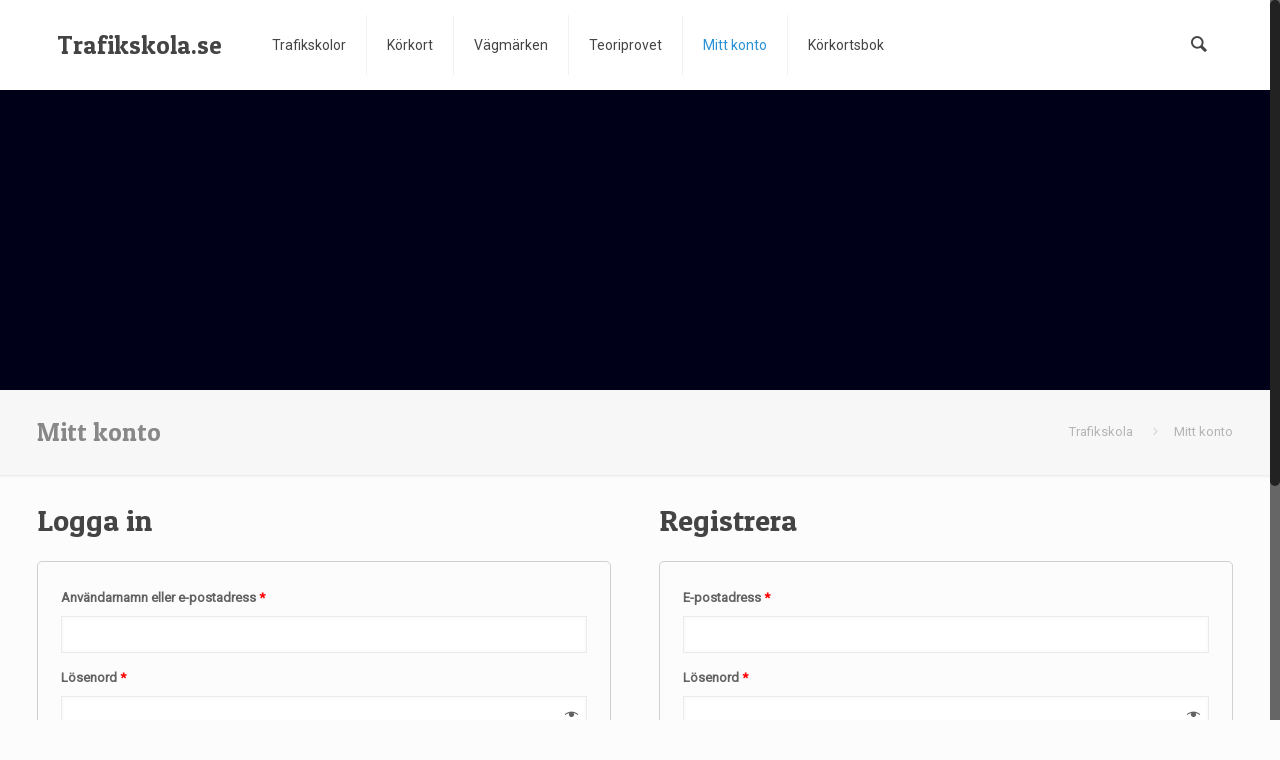

--- FILE ---
content_type: text/html; charset=UTF-8
request_url: https://www.trafikskola.se/mitt-konto/
body_size: 11014
content:
<!DOCTYPE html>
<html class="no-js" lang="sv-SE" itemscope="itemscope" itemtype="https://schema.org/WebPage">

<!-- head -->
<head>

<!-- meta -->
<meta charset="UTF-8" />
<meta name="viewport" content="width=device-width, initial-scale=1, maximum-scale=1">
	<title>Mitt konto - Trafikskola.se</title>


<link rel="shortcut icon" href="https://www.trafikskola.se/wp-content/themes/betheme/images/favicon.ico" type="image/x-icon" />	

<!-- wp_head() -->
<script>
//<![CDATA[
window.mfn_ajax = "https://www.trafikskola.se/wp-admin/admin-ajax.php";
window.mfn_nicescroll = 40;
window.mfn_prettyphoto = {style:"pp_default", width:0, height:0};
window.mfn_sliders = {blog:0, clients:0, offer:0, portfolio:0, shop:0, slider:0, testimonials:0};
window.mfn_retina_disable = 1;
//]]>
</script>
<meta name='robots' content='noindex, follow' />

	<!-- This site is optimized with the Yoast SEO plugin v18.0 - https://yoast.com/wordpress/plugins/seo/ -->
	<meta property="og:locale" content="sv_SE" />
	<meta property="og:type" content="article" />
	<meta property="og:title" content="Mitt konto - Trafikskola.se" />
	<meta property="og:url" content="https://www.trafikskola.se/mitt-konto/" />
	<meta property="og:site_name" content="Trafikskola.se" />
	<meta property="article:modified_time" content="2015-09-01T14:07:03+00:00" />
	<meta name="twitter:card" content="summary" />
	<script type="application/ld+json" class="yoast-schema-graph">{"@context":"https://schema.org","@graph":[{"@type":"WebSite","@id":"https://www.trafikskola.se/#website","url":"https://www.trafikskola.se/","name":"Trafikskola.se","description":"Hitta rätt trafikskola och ta körkort!","potentialAction":[{"@type":"SearchAction","target":{"@type":"EntryPoint","urlTemplate":"https://www.trafikskola.se/?s={search_term_string}"},"query-input":"required name=search_term_string"}],"inLanguage":"sv-SE"},{"@type":"WebPage","@id":"https://www.trafikskola.se/mitt-konto/#webpage","url":"https://www.trafikskola.se/mitt-konto/","name":"Mitt konto - Trafikskola.se","isPartOf":{"@id":"https://www.trafikskola.se/#website"},"datePublished":"2015-06-26T08:07:03+00:00","dateModified":"2015-09-01T14:07:03+00:00","breadcrumb":{"@id":"https://www.trafikskola.se/mitt-konto/#breadcrumb"},"inLanguage":"sv-SE","potentialAction":[{"@type":"ReadAction","target":["https://www.trafikskola.se/mitt-konto/"]}]},{"@type":"BreadcrumbList","@id":"https://www.trafikskola.se/mitt-konto/#breadcrumb","itemListElement":[{"@type":"ListItem","position":1,"name":"Hem","item":"https://www.trafikskola.se/"},{"@type":"ListItem","position":2,"name":"Mitt konto"}]}]}</script>
	<!-- / Yoast SEO plugin. -->


<link rel='dns-prefetch' href='//ajax.googleapis.com' />
<link rel='dns-prefetch' href='//fonts.googleapis.com' />
<link rel='dns-prefetch' href='//s.w.org' />
<link rel="alternate" type="application/rss+xml" title="Trafikskola.se &raquo; flöde" href="https://www.trafikskola.se/feed/" />
<link rel="alternate" type="application/rss+xml" title="Trafikskola.se &raquo; kommentarsflöde" href="https://www.trafikskola.se/comments/feed/" />
<link rel="alternate" type="application/rss+xml" title="Trafikskola.se &raquo; Mitt konto kommentarsflöde" href="https://www.trafikskola.se/mitt-konto/feed/" />
		<!-- This site uses the Google Analytics by ExactMetrics plugin v7.10.0 - Using Analytics tracking - https://www.exactmetrics.com/ -->
							<script
				src="//www.googletagmanager.com/gtag/js?id=UA-499749-1"  data-cfasync="false" data-wpfc-render="false" type="text/javascript" async></script>
			<script data-cfasync="false" data-wpfc-render="false" type="text/javascript">
				var em_version = '7.10.0';
				var em_track_user = true;
				var em_no_track_reason = '';
				
								var disableStrs = [
															'ga-disable-UA-499749-1',
									];

				/* Function to detect opted out users */
				function __gtagTrackerIsOptedOut() {
					for (var index = 0; index < disableStrs.length; index++) {
						if (document.cookie.indexOf(disableStrs[index] + '=true') > -1) {
							return true;
						}
					}

					return false;
				}

				/* Disable tracking if the opt-out cookie exists. */
				if (__gtagTrackerIsOptedOut()) {
					for (var index = 0; index < disableStrs.length; index++) {
						window[disableStrs[index]] = true;
					}
				}

				/* Opt-out function */
				function __gtagTrackerOptout() {
					for (var index = 0; index < disableStrs.length; index++) {
						document.cookie = disableStrs[index] + '=true; expires=Thu, 31 Dec 2099 23:59:59 UTC; path=/';
						window[disableStrs[index]] = true;
					}
				}

				if ('undefined' === typeof gaOptout) {
					function gaOptout() {
						__gtagTrackerOptout();
					}
				}
								window.dataLayer = window.dataLayer || [];

				window.ExactMetricsDualTracker = {
					helpers: {},
					trackers: {},
				};
				if (em_track_user) {
					function __gtagDataLayer() {
						dataLayer.push(arguments);
					}

					function __gtagTracker(type, name, parameters) {
						if (!parameters) {
							parameters = {};
						}

						if (parameters.send_to) {
							__gtagDataLayer.apply(null, arguments);
							return;
						}

						if (type === 'event') {
							
														parameters.send_to = exactmetrics_frontend.ua;
							__gtagDataLayer(type, name, parameters);
													} else {
							__gtagDataLayer.apply(null, arguments);
						}
					}

					__gtagTracker('js', new Date());
					__gtagTracker('set', {
						'developer_id.dNDMyYj': true,
											});
															__gtagTracker('config', 'UA-499749-1', {"forceSSL":"true"} );
										window.gtag = __gtagTracker;										(function () {
						/* https://developers.google.com/analytics/devguides/collection/analyticsjs/ */
						/* ga and __gaTracker compatibility shim. */
						var noopfn = function () {
							return null;
						};
						var newtracker = function () {
							return new Tracker();
						};
						var Tracker = function () {
							return null;
						};
						var p = Tracker.prototype;
						p.get = noopfn;
						p.set = noopfn;
						p.send = function () {
							var args = Array.prototype.slice.call(arguments);
							args.unshift('send');
							__gaTracker.apply(null, args);
						};
						var __gaTracker = function () {
							var len = arguments.length;
							if (len === 0) {
								return;
							}
							var f = arguments[len - 1];
							if (typeof f !== 'object' || f === null || typeof f.hitCallback !== 'function') {
								if ('send' === arguments[0]) {
									var hitConverted, hitObject = false, action;
									if ('event' === arguments[1]) {
										if ('undefined' !== typeof arguments[3]) {
											hitObject = {
												'eventAction': arguments[3],
												'eventCategory': arguments[2],
												'eventLabel': arguments[4],
												'value': arguments[5] ? arguments[5] : 1,
											}
										}
									}
									if ('pageview' === arguments[1]) {
										if ('undefined' !== typeof arguments[2]) {
											hitObject = {
												'eventAction': 'page_view',
												'page_path': arguments[2],
											}
										}
									}
									if (typeof arguments[2] === 'object') {
										hitObject = arguments[2];
									}
									if (typeof arguments[5] === 'object') {
										Object.assign(hitObject, arguments[5]);
									}
									if ('undefined' !== typeof arguments[1].hitType) {
										hitObject = arguments[1];
										if ('pageview' === hitObject.hitType) {
											hitObject.eventAction = 'page_view';
										}
									}
									if (hitObject) {
										action = 'timing' === arguments[1].hitType ? 'timing_complete' : hitObject.eventAction;
										hitConverted = mapArgs(hitObject);
										__gtagTracker('event', action, hitConverted);
									}
								}
								return;
							}

							function mapArgs(args) {
								var arg, hit = {};
								var gaMap = {
									'eventCategory': 'event_category',
									'eventAction': 'event_action',
									'eventLabel': 'event_label',
									'eventValue': 'event_value',
									'nonInteraction': 'non_interaction',
									'timingCategory': 'event_category',
									'timingVar': 'name',
									'timingValue': 'value',
									'timingLabel': 'event_label',
									'page': 'page_path',
									'location': 'page_location',
									'title': 'page_title',
								};
								for (arg in args) {
																		if (!(!args.hasOwnProperty(arg) || !gaMap.hasOwnProperty(arg))) {
										hit[gaMap[arg]] = args[arg];
									} else {
										hit[arg] = args[arg];
									}
								}
								return hit;
							}

							try {
								f.hitCallback();
							} catch (ex) {
							}
						};
						__gaTracker.create = newtracker;
						__gaTracker.getByName = newtracker;
						__gaTracker.getAll = function () {
							return [];
						};
						__gaTracker.remove = noopfn;
						__gaTracker.loaded = true;
						window['__gaTracker'] = __gaTracker;
					})();
									} else {
										console.log("");
					(function () {
						function __gtagTracker() {
							return null;
						}

						window['__gtagTracker'] = __gtagTracker;
						window['gtag'] = __gtagTracker;
					})();
									}
			</script>
				<!-- / Google Analytics by ExactMetrics -->
				<script type="text/javascript">
			window._wpemojiSettings = {"baseUrl":"https:\/\/s.w.org\/images\/core\/emoji\/13.1.0\/72x72\/","ext":".png","svgUrl":"https:\/\/s.w.org\/images\/core\/emoji\/13.1.0\/svg\/","svgExt":".svg","source":{"concatemoji":"https:\/\/www.trafikskola.se\/wp-includes\/js\/wp-emoji-release.min.js?ver=5.8.12"}};
			!function(e,a,t){var n,r,o,i=a.createElement("canvas"),p=i.getContext&&i.getContext("2d");function s(e,t){var a=String.fromCharCode;p.clearRect(0,0,i.width,i.height),p.fillText(a.apply(this,e),0,0);e=i.toDataURL();return p.clearRect(0,0,i.width,i.height),p.fillText(a.apply(this,t),0,0),e===i.toDataURL()}function c(e){var t=a.createElement("script");t.src=e,t.defer=t.type="text/javascript",a.getElementsByTagName("head")[0].appendChild(t)}for(o=Array("flag","emoji"),t.supports={everything:!0,everythingExceptFlag:!0},r=0;r<o.length;r++)t.supports[o[r]]=function(e){if(!p||!p.fillText)return!1;switch(p.textBaseline="top",p.font="600 32px Arial",e){case"flag":return s([127987,65039,8205,9895,65039],[127987,65039,8203,9895,65039])?!1:!s([55356,56826,55356,56819],[55356,56826,8203,55356,56819])&&!s([55356,57332,56128,56423,56128,56418,56128,56421,56128,56430,56128,56423,56128,56447],[55356,57332,8203,56128,56423,8203,56128,56418,8203,56128,56421,8203,56128,56430,8203,56128,56423,8203,56128,56447]);case"emoji":return!s([10084,65039,8205,55357,56613],[10084,65039,8203,55357,56613])}return!1}(o[r]),t.supports.everything=t.supports.everything&&t.supports[o[r]],"flag"!==o[r]&&(t.supports.everythingExceptFlag=t.supports.everythingExceptFlag&&t.supports[o[r]]);t.supports.everythingExceptFlag=t.supports.everythingExceptFlag&&!t.supports.flag,t.DOMReady=!1,t.readyCallback=function(){t.DOMReady=!0},t.supports.everything||(n=function(){t.readyCallback()},a.addEventListener?(a.addEventListener("DOMContentLoaded",n,!1),e.addEventListener("load",n,!1)):(e.attachEvent("onload",n),a.attachEvent("onreadystatechange",function(){"complete"===a.readyState&&t.readyCallback()})),(n=t.source||{}).concatemoji?c(n.concatemoji):n.wpemoji&&n.twemoji&&(c(n.twemoji),c(n.wpemoji)))}(window,document,window._wpemojiSettings);
		</script>
		<!-- trafikskola.se is managing ads with Advanced Ads --><script id="trafi-ready">
			window.advanced_ads_ready=function(e,a){a=a||"complete";var d=function(e){return"interactive"===a?"loading"!==e:"complete"===e};d(document.readyState)?e():document.addEventListener("readystatechange",(function(a){d(a.target.readyState)&&e()}),{once:"interactive"===a})},window.advanced_ads_ready_queue=window.advanced_ads_ready_queue||[];		</script>
		<style type="text/css">
img.wp-smiley,
img.emoji {
	display: inline !important;
	border: none !important;
	box-shadow: none !important;
	height: 1em !important;
	width: 1em !important;
	margin: 0 .07em !important;
	vertical-align: -0.1em !important;
	background: none !important;
	padding: 0 !important;
}
</style>
	<link rel='stylesheet' id='wp-block-library-css'  href='https://www.trafikskola.se/wp-includes/css/dist/block-library/style.min.css?ver=5.8.12' type='text/css' media='all' />
<link rel='stylesheet' id='wc-blocks-vendors-style-css'  href='https://www.trafikskola.se/wp-content/plugins/woocommerce/packages/woocommerce-blocks/build/wc-blocks-vendors-style.css?ver=6.5.2' type='text/css' media='all' />
<link rel='stylesheet' id='wc-blocks-style-css'  href='https://www.trafikskola.se/wp-content/plugins/woocommerce/packages/woocommerce-blocks/build/wc-blocks-style.css?ver=6.5.2' type='text/css' media='all' />
<link rel='stylesheet' id='layerslider-css'  href='https://www.trafikskola.se/wp-content/plugins/LayerSlider/static/css/layerslider.css?ver=5.4.0' type='text/css' media='all' />
<link rel='stylesheet' id='ls-google-fonts-css'  href='https://fonts.googleapis.com/css?family=Lato:100,300,regular,700,900%7COpen+Sans:300%7CIndie+Flower:regular%7COswald:300,regular,700&subset=latin%2Clatin-ext' type='text/css' media='all' />
<link rel='stylesheet' id='contact-form-7-css'  href='https://www.trafikskola.se/wp-content/plugins/contact-form-7/includes/css/styles.css?ver=5.5.4' type='text/css' media='all' />
<link rel='stylesheet' id='rs-plugin-settings-css'  href='https://www.trafikskola.se/wp-content/plugins/revslider/rs-plugin/css/settings.css?ver=4.6.93' type='text/css' media='all' />
<style id='rs-plugin-settings-inline-css' type='text/css'>
.tp-caption a{color:#ff7302;text-shadow:none;-webkit-transition:all 0.2s ease-out;-moz-transition:all 0.2s ease-out;-o-transition:all 0.2s ease-out;-ms-transition:all 0.2s ease-out}.tp-caption a:hover{color:#ffa902}
</style>
<link rel='stylesheet' id='select2-css'  href='https://www.trafikskola.se/wp-content/plugins/woocommerce/assets/css/select2.css?ver=6.1.2' type='text/css' media='all' />
<link rel='stylesheet' id='woocommerce-layout-css'  href='https://www.trafikskola.se/wp-content/plugins/woocommerce/assets/css/woocommerce-layout.css?ver=6.1.2' type='text/css' media='all' />
<link rel='stylesheet' id='woocommerce-smallscreen-css'  href='https://www.trafikskola.se/wp-content/plugins/woocommerce/assets/css/woocommerce-smallscreen.css?ver=6.1.2' type='text/css' media='only screen and (max-width: 768px)' />
<link rel='stylesheet' id='woocommerce-general-css'  href='https://www.trafikskola.se/wp-content/plugins/woocommerce/assets/css/woocommerce.css?ver=6.1.2' type='text/css' media='all' />
<style id='woocommerce-inline-inline-css' type='text/css'>
.woocommerce form .form-row .required { visibility: visible; }
</style>
<link rel='stylesheet' id='style-css'  href='https://www.trafikskola.se/wp-content/themes/betheme-child/style.css?ver=8.9' type='text/css' media='all' />
<link rel='stylesheet' id='mfn-base-css'  href='https://www.trafikskola.se/wp-content/themes/betheme/css/base.css?ver=8.9' type='text/css' media='all' />
<link rel='stylesheet' id='mfn-btn-css'  href='https://www.trafikskola.se/wp-content/themes/betheme/css/buttons.css?ver=8.9' type='text/css' media='all' />
<link rel='stylesheet' id='mfn-icons-css'  href='https://www.trafikskola.se/wp-content/themes/betheme/fonts/mfn-icons.css?ver=8.9' type='text/css' media='all' />
<link rel='stylesheet' id='mfn-grid-css'  href='https://www.trafikskola.se/wp-content/themes/betheme/css/grid.css?ver=8.9' type='text/css' media='all' />
<link rel='stylesheet' id='mfn-layout-css'  href='https://www.trafikskola.se/wp-content/themes/betheme/css/layout.css?ver=8.9' type='text/css' media='all' />
<link rel='stylesheet' id='mfn-shortcodes-css'  href='https://www.trafikskola.se/wp-content/themes/betheme/css/shortcodes.css?ver=8.9' type='text/css' media='all' />
<link rel='stylesheet' id='mfn-variables-css'  href='https://www.trafikskola.se/wp-content/themes/betheme/css/variables.css?ver=8.9' type='text/css' media='all' />
<link rel='stylesheet' id='mfn-style-simple-css'  href='https://www.trafikskola.se/wp-content/themes/betheme/css/style-simple.css?ver=8.9' type='text/css' media='all' />
<link rel='stylesheet' id='mfn-animations-css'  href='https://www.trafikskola.se/wp-content/themes/betheme/js/animations/animations.min.css?ver=8.9' type='text/css' media='all' />
<link rel='stylesheet' id='mfn-colorpicker-css'  href='https://www.trafikskola.se/wp-content/themes/betheme/js/colorpicker/css/colorpicker.css?ver=8.9' type='text/css' media='all' />
<link rel='stylesheet' id='mfn-jquery-ui-css'  href='https://www.trafikskola.se/wp-content/themes/betheme/css/ui/jquery.ui.all.css?ver=8.9' type='text/css' media='all' />
<link rel='stylesheet' id='mfn-jplayer-css'  href='https://www.trafikskola.se/wp-content/themes/betheme/css/jplayer/jplayer.blue.monday.css?ver=8.9' type='text/css' media='all' />
<link rel='stylesheet' id='mfn-prettyPhoto-css'  href='https://www.trafikskola.se/wp-content/themes/betheme/css/prettyPhoto.css?ver=8.9' type='text/css' media='all' />
<link rel='stylesheet' id='mfn-responsive-1240-css'  href='https://www.trafikskola.se/wp-content/themes/betheme/css/responsive-1240.css?ver=8.9' type='text/css' media='all' />
<link rel='stylesheet' id='mfn-responsive-css'  href='https://www.trafikskola.se/wp-content/themes/betheme/css/responsive.css?ver=8.9' type='text/css' media='all' />
<link rel='stylesheet' id='mfn-style-colors-php-css'  href='https://www.trafikskola.se/wp-content/themes/betheme/style-colors.php?ver=8.9' type='text/css' media='all' />
<link rel='stylesheet' id='mfn-style-php-css'  href='https://www.trafikskola.se/wp-content/themes/betheme/style.php?ver=8.9' type='text/css' media='all' />
<link rel='stylesheet' id='Roboto-css'  href='https://fonts.googleapis.com/css?family=Roboto&ver=5.8.12' type='text/css' media='all' />
<link rel='stylesheet' id='Patua+One-css'  href='https://fonts.googleapis.com/css?family=Patua+One&ver=5.8.12' type='text/css' media='all' />
<link rel='stylesheet' id='mfn-custom-css'  href='https://www.trafikskola.se/wp-content/themes/betheme/css/custom.css?ver=8.9' type='text/css' media='all' />
<link rel='stylesheet' id='js_composer_front-css'  href='https://www.trafikskola.se/wp-content/plugins/js_composer/assets/css/js_composer.min.css?ver=4.11.2.1' type='text/css' media='all' />
<link rel='stylesheet' id='mfn-woo-css'  href='https://www.trafikskola.se/wp-content/themes/betheme/css/woocommerce.css?ver=8.9' type='text/css' media='all' />
<link rel='stylesheet' id='mfn-child-style-css'  href='https://www.trafikskola.se/wp-content/themes/betheme-child/style.css?ver=5.8.12' type='text/css' media='all' />
<script type='text/javascript' src='https://www.trafikskola.se/wp-includes/js/jquery/jquery.min.js?ver=3.6.0' id='jquery-core-js'></script>
<script type='text/javascript' src='https://www.trafikskola.se/wp-includes/js/jquery/jquery-migrate.min.js?ver=3.3.2' id='jquery-migrate-js'></script>
<script type='text/javascript' src='https://ajax.googleapis.com/ajax/libs/jqueryui/1.10.4/jquery-ui.min.js?ver=1.8.6' id='jquery-ui-js'></script>
<script type='text/javascript' src='https://www.trafikskola.se/wp-content/themes/betheme-child/js/trafikskola.js?ver=5.8.12' id='trafikskolascript-js'></script>
<script type='text/javascript' src='https://www.trafikskola.se/wp-content/plugins/google-analytics-dashboard-for-wp/assets/js/frontend-gtag.min.js?ver=7.10.0' id='exactmetrics-frontend-script-js'></script>
<script data-cfasync="false" data-wpfc-render="false" type="text/javascript" id='exactmetrics-frontend-script-js-extra'>/* <![CDATA[ */
var exactmetrics_frontend = {"js_events_tracking":"true","download_extensions":"zip,mp3,mpeg,pdf,docx,pptx,xlsx,rar","inbound_paths":"[{\"path\":\"\\\/go\\\/\",\"label\":\"affiliate\"},{\"path\":\"\\\/recommend\\\/\",\"label\":\"affiliate\"}]","home_url":"https:\/\/www.trafikskola.se","hash_tracking":"false","ua":"UA-499749-1","v4_id":""};/* ]]> */
</script>
<script type='text/javascript' src='https://www.trafikskola.se/wp-content/plugins/LayerSlider/static/js/greensock.js?ver=1.11.8' id='greensock-js'></script>
<script type='text/javascript' src='https://www.trafikskola.se/wp-content/plugins/LayerSlider/static/js/layerslider.kreaturamedia.jquery.js?ver=5.4.0' id='layerslider-js'></script>
<script type='text/javascript' src='https://www.trafikskola.se/wp-content/plugins/LayerSlider/static/js/layerslider.transitions.js?ver=5.4.0' id='layerslider-transitions-js'></script>
<script type='text/javascript' src='https://www.trafikskola.se/wp-content/plugins/revslider/rs-plugin/js/jquery.themepunch.tools.min.js?ver=4.6.93' id='tp-tools-js'></script>
<script type='text/javascript' src='https://www.trafikskola.se/wp-content/plugins/revslider/rs-plugin/js/jquery.themepunch.revolution.min.js?ver=4.6.93' id='revmin-js'></script>
<script type='text/javascript' src='https://www.trafikskola.se/wp-content/plugins/woocommerce/assets/js/jquery-blockui/jquery.blockUI.min.js?ver=2.7.0-wc.6.1.2' id='jquery-blockui-js'></script>
<script type='text/javascript' id='wc-add-to-cart-js-extra'>
/* <![CDATA[ */
var wc_add_to_cart_params = {"ajax_url":"\/wp-admin\/admin-ajax.php","wc_ajax_url":"\/?wc-ajax=%%endpoint%%","i18n_view_cart":"Visa varukorg","cart_url":"https:\/\/www.trafikskola.se\/varukorg\/","is_cart":"","cart_redirect_after_add":"no"};
/* ]]> */
</script>
<script type='text/javascript' src='https://www.trafikskola.se/wp-content/plugins/woocommerce/assets/js/frontend/add-to-cart.min.js?ver=6.1.2' id='wc-add-to-cart-js'></script>
<script type='text/javascript' id='zxcvbn-async-js-extra'>
/* <![CDATA[ */
var _zxcvbnSettings = {"src":"https:\/\/www.trafikskola.se\/wp-includes\/js\/zxcvbn.min.js"};
/* ]]> */
</script>
<script type='text/javascript' src='https://www.trafikskola.se/wp-includes/js/zxcvbn-async.min.js?ver=1.0' id='zxcvbn-async-js'></script>
<script type='text/javascript' src='https://www.trafikskola.se/wp-content/plugins/js_composer/assets/js/vendors/woocommerce-add-to-cart.js?ver=4.11.2.1' id='vc_woocommerce-add-to-cart-js-js'></script>
<link rel="https://api.w.org/" href="https://www.trafikskola.se/wp-json/" /><link rel="alternate" type="application/json" href="https://www.trafikskola.se/wp-json/wp/v2/pages/7" /><link rel="EditURI" type="application/rsd+xml" title="RSD" href="https://www.trafikskola.se/xmlrpc.php?rsd" />
<link rel="wlwmanifest" type="application/wlwmanifest+xml" href="https://www.trafikskola.se/wp-includes/wlwmanifest.xml" /> 
<meta name="generator" content="WordPress 5.8.12" />
<meta name="generator" content="WooCommerce 6.1.2" />
<link rel='shortlink' href='https://www.trafikskola.se/?p=7' />
<link rel="alternate" type="application/json+oembed" href="https://www.trafikskola.se/wp-json/oembed/1.0/embed?url=https%3A%2F%2Fwww.trafikskola.se%2Fmitt-konto%2F" />
<link rel="alternate" type="text/xml+oembed" href="https://www.trafikskola.se/wp-json/oembed/1.0/embed?url=https%3A%2F%2Fwww.trafikskola.se%2Fmitt-konto%2F&#038;format=xml" />
		<script type="text/javascript">
			jQuery(document).ready(function() {
				// CUSTOM AJAX CONTENT LOADING FUNCTION
				var ajaxRevslider = function(obj) {
				
					// obj.type : Post Type
					// obj.id : ID of Content to Load
					// obj.aspectratio : The Aspect Ratio of the Container / Media
					// obj.selector : The Container Selector where the Content of Ajax will be injected. It is done via the Essential Grid on Return of Content
					
					var content = "";

					data = {};
					
					data.action = 'revslider_ajax_call_front';
					data.client_action = 'get_slider_html';
					data.token = '2a37a31cef';
					data.type = obj.type;
					data.id = obj.id;
					data.aspectratio = obj.aspectratio;
					
					// SYNC AJAX REQUEST
					jQuery.ajax({
						type:"post",
						url:"https://www.trafikskola.se/wp-admin/admin-ajax.php",
						dataType: 'json',
						data:data,
						async:false,
						success: function(ret, textStatus, XMLHttpRequest) {
							if(ret.success == true)
								content = ret.data;								
						},
						error: function(e) {
							console.log(e);
						}
					});
					
					 // FIRST RETURN THE CONTENT WHEN IT IS LOADED !!
					 return content;						 
				};
				
				// CUSTOM AJAX FUNCTION TO REMOVE THE SLIDER
				var ajaxRemoveRevslider = function(obj) {
					return jQuery(obj.selector+" .rev_slider").revkill();
				};

				// EXTEND THE AJAX CONTENT LOADING TYPES WITH TYPE AND FUNCTION
				var extendessential = setInterval(function() {
					if (jQuery.fn.tpessential != undefined) {
						clearInterval(extendessential);
						if(typeof(jQuery.fn.tpessential.defaults) !== 'undefined') {
							jQuery.fn.tpessential.defaults.ajaxTypes.push({type:"revslider",func:ajaxRevslider,killfunc:ajaxRemoveRevslider,openAnimationSpeed:0.3});   
							// type:  Name of the Post to load via Ajax into the Essential Grid Ajax Container
							// func: the Function Name which is Called once the Item with the Post Type has been clicked
							// killfunc: function to kill in case the Ajax Window going to be removed (before Remove function !
							// openAnimationSpeed: how quick the Ajax Content window should be animated (default is 0.3)
						}
					}
				},30);
			});
		</script>
		
<!--[if lt IE 9]>
<script src="https://html5shiv.googlecode.com/svn/trunk/html5.js"></script>
<![endif]-->
	<noscript><style>.woocommerce-product-gallery{ opacity: 1 !important; }</style></noscript>
	<meta name="generator" content="Powered by Visual Composer - drag and drop page builder for WordPress."/>
<!--[if lte IE 9]><link rel="stylesheet" type="text/css" href="https://www.trafikskola.se/wp-content/plugins/js_composer/assets/css/vc_lte_ie9.min.css" media="screen"><![endif]--><!--[if IE  8]><link rel="stylesheet" type="text/css" href="https://www.trafikskola.se/wp-content/plugins/js_composer/assets/css/vc-ie8.min.css" media="screen"><![endif]--><script  async src="https://pagead2.googlesyndication.com/pagead/js/adsbygoogle.js?client=ca-pub-6115100378602533" crossorigin="anonymous"></script><noscript><style type="text/css"> .wpb_animate_when_almost_visible { opacity: 1; }</style></noscript></head>

<!-- body -->
<body data-rsssl=1 class="page-template-default page page-id-7 theme-betheme woocommerce-account woocommerce-page woocommerce-no-js  color-custom style-default layout-full-width nice-scroll-on mobile-tb-left header-classic minimalist-header sticky-header sticky-white ab-hide subheader-title-left wpb-js-composer js-comp-ver-4.11.2.1 vc_responsive aa-prefix-trafi-">
	
	<!-- mfn_hook_top --><!-- mfn_hook_top -->	
		
		
	<!-- #Wrapper -->
	<div id="Wrapper">
	
				
			
		<!-- #Header_bg -->
		<div id="Header_wrapper" >
	
			<!-- #Header -->
			<header id="Header">
				


<!-- .header_placeholder 4sticky  -->
<div class="header_placeholder"></div>

<div id="Top_bar">

	<div class="container">
		<div class="column one">
		
			<div class="top_bar_left clearfix loading">
			
				<!-- .logo -->
				<div class="logo text-logo">
					<a id="logo" href="https://www.trafikskola.se" title="Trafikskola.se">Trafikskola.se</a>				</div>
			
				<div class="menu_wrapper">
					<nav id="menu" class="menu-main-container"><ul id="menu-main" class="menu"><li id="menu-item-50" class="menu-item menu-item-type-post_type menu-item-object-page menu-item-has-children"><a href="https://www.trafikskola.se/trafikskolor/"><span>Trafikskolor</span></a>
<ul class="sub-menu">
	<li id="menu-item-54" class="menu-item menu-item-type-custom menu-item-object-custom"><a href="/trafikskolor/alla/"><span>Alla trafikskolor A-Ö</span></a></li>
	<li id="menu-item-55" class="menu-item menu-item-type-custom menu-item-object-custom"><a href="/trafikskolor/ort/"><span>Alla trafikskolor efter ort</span></a></li>
	<li id="menu-item-56" class="menu-item menu-item-type-custom menu-item-object-custom"><a href="/trafikskolor/intensiv/"><span>Alla trafikskolor med intensivutbildning</span></a></li>
</ul>
</li>
<li id="menu-item-53" class="menu-item menu-item-type-post_type menu-item-object-page"><a href="https://www.trafikskola.se/korkort/"><span>Körkort</span></a></li>
<li id="menu-item-118" class="menu-item menu-item-type-post_type menu-item-object-page menu-item-has-children"><a href="https://www.trafikskola.se/vagmarken/"><span>Vägmärken</span></a>
<ul class="sub-menu">
	<li id="menu-item-117" class="menu-item menu-item-type-post_type menu-item-object-page"><a href="https://www.trafikskola.se/varningsmarken/"><span>Varningsmärken</span></a></li>
	<li id="menu-item-116" class="menu-item menu-item-type-post_type menu-item-object-page"><a href="https://www.trafikskola.se/pabudsmarken/"><span>Påbudsmärken</span></a></li>
	<li id="menu-item-115" class="menu-item menu-item-type-post_type menu-item-object-page"><a href="https://www.trafikskola.se/vajningspliktsmarken/"><span>Väjningspliktsmärken</span></a></li>
	<li id="menu-item-114" class="menu-item menu-item-type-post_type menu-item-object-page"><a href="https://www.trafikskola.se/forbudsmarken/"><span>Förbudsmärken</span></a></li>
</ul>
</li>
<li id="menu-item-84" class="menu-item menu-item-type-post_type menu-item-object-page"><a href="https://www.trafikskola.se/teoriprovet/"><span>Teoriprovet</span></a></li>
<li id="menu-item-15" class="menu-item menu-item-type-post_type menu-item-object-page current-menu-item page_item page-item-7 current_page_item"><a href="https://www.trafikskola.se/mitt-konto/"><span>Mitt konto</span></a></li>
<li id="menu-item-86" class="menu-item menu-item-type-custom menu-item-object-custom"><a href="http://www.korkortsbok.se/"><span>Körkortsbok</span></a></li>
</ul></nav><a class="responsive-menu-toggle " href="#"><i class="icon-menu"></i></a>					
				</div>			
				
				<div class="secondary_menu_wrapper">
					<!-- #secondary-menu -->
									</div>
				
				<div class="banner_wrapper">
									</div>
				
				<div class="search_wrapper">
					<!-- #searchform -->
										<form method="get" id="searchform" action="https://www.trafikskola.se/">
												<i class="icon_search icon-search"></i>
						<a href="#" class="icon_close"><i class="icon-cancel"></i></a>
						<input type="text" class="field" name="s" id="s" placeholder="Sök" />			
						<input type="submit" class="submit" value="" style="display:none;" />
					</form>
				</div>				
				
			</div>
			
			<div class="top_bar_right"><div class="top_bar_right_wrapper"><a id="search_button" href="#"><i class="icon-search"></i></a></div></div>			
		</div>
	</div>
</div>	
							</header>
				
			<div id="Subheader"><div class="container"><div class="column one"><h1 class="title">Mitt konto</h1><ul class="breadcrumbs no-link"><li><a href="https://www.trafikskola.se">Trafikskola</a> <span><i class="icon-right-open"></i></span></li><li><a href="https://www.trafikskola.se:443/mitt-konto/">Mitt konto</a></li></ul></div></div></div>		
		</div>
		
		<!-- mfn_hook_content_before --><!-- mfn_hook_content_before -->	
<!-- #Content -->
<div id="Content">
	<div class="content_wrapper clearfix">

		<!-- .sections_group -->
		<div class="sections_group">
		
			<div class="entry-content" itemprop="mainContentOfPage">
				<div class="section the_content has_content"><div class="section_wrapper"><div class="the_content_wrapper"><div class="vc_row wpb_row vc_row-fluid"><div class="wpb_column vc_column_container vc_col-sm-12"><div class="vc_column-inner "><div class="wpb_wrapper"><div class="woocommerce"><div class="woocommerce-notices-wrapper"></div>

<div class="u-columns col2-set" id="customer_login">

	<div class="u-column1 col-1">


		<h2>Logga in</h2>

		<form class="woocommerce-form woocommerce-form-login login" method="post">

			
			<p class="woocommerce-form-row woocommerce-form-row--wide form-row form-row-wide">
				<label for="username">Användarnamn eller e-postadress&nbsp;<span class="required">*</span></label>
				<input type="text" class="woocommerce-Input woocommerce-Input--text input-text" name="username" id="username" autocomplete="username" value="" />			</p>
			<p class="woocommerce-form-row woocommerce-form-row--wide form-row form-row-wide">
				<label for="password">Lösenord&nbsp;<span class="required">*</span></label>
				<input class="woocommerce-Input woocommerce-Input--text input-text" type="password" name="password" id="password" autocomplete="current-password" />
			</p>

			
			<p class="form-row">
				<label class="woocommerce-form__label woocommerce-form__label-for-checkbox woocommerce-form-login__rememberme">
					<input class="woocommerce-form__input woocommerce-form__input-checkbox" name="rememberme" type="checkbox" id="rememberme" value="forever" /> <span>Kom ihåg mig</span>
				</label>
				<input type="hidden" id="woocommerce-login-nonce" name="woocommerce-login-nonce" value="fd9da87cf1" /><input type="hidden" name="_wp_http_referer" value="/mitt-konto/" />				<button type="submit" class="woocommerce-button button woocommerce-form-login__submit" name="login" value="Logga in">Logga in</button>
			</p>
			<p class="woocommerce-LostPassword lost_password">
				<a href="https://www.trafikskola.se/mitt-konto/glomt-losenord/">Glömt lösenordet?</a>
			</p>

			
		</form>


	</div>

	<div class="u-column2 col-2">

		<h2>Registrera</h2>

		<form method="post" class="woocommerce-form woocommerce-form-register register"  >

			
			
			<p class="woocommerce-form-row woocommerce-form-row--wide form-row form-row-wide">
				<label for="reg_email">E-postadress&nbsp;<span class="required">*</span></label>
				<input type="email" class="woocommerce-Input woocommerce-Input--text input-text" name="email" id="reg_email" autocomplete="email" value="" />			</p>

			
				<p class="woocommerce-form-row woocommerce-form-row--wide form-row form-row-wide">
					<label for="reg_password">Lösenord&nbsp;<span class="required">*</span></label>
					<input type="password" class="woocommerce-Input woocommerce-Input--text input-text" name="password" id="reg_password" autocomplete="new-password" />
				</p>

			
			<div class="woocommerce-privacy-policy-text"></div>
			<p class="woocommerce-form-row form-row">
				<input type="hidden" id="woocommerce-register-nonce" name="woocommerce-register-nonce" value="2e13dcc9c7" /><input type="hidden" name="_wp_http_referer" value="/mitt-konto/" />				<button type="submit" class="woocommerce-Button woocommerce-button button woocommerce-form-register__submit" name="register" value="Registrera">Registrera</button>
			</p>

			
		</form>

	</div>

</div>

</div></div></div></div></div><div class="vc_row wpb_row vc_row-fluid"><div class="wpb_column vc_column_container vc_col-sm-12"><div class="vc_column-inner "><div class="wpb_wrapper"></div></div></div></div>
<div class="trafi-after-content" style="margin-left: auto; margin-right: auto; text-align: center; " id="33"><a href="https://in.dustinhome.se/t/t?a=1800849638&as=1959582116&t=2&tk=1"><img loading="lazy" src="https://track.adtraction.com/t/t?a=1800849638&as=1959582116&t=1&tk=1&i=1" width="468" height="60" border="0"></a></div></div></div></div>			</div>
			
				
		</div>
		
		<!-- .four-columns - sidebar -->
		
	</div>
</div>


<!-- mfn_hook_content_after --><!-- mfn_hook_content_after -->
<!-- #Footer -->		
<footer id="Footer" class="clearfix">
	
		
	<div class="widgets_wrapper"><div class="container"><div class="column one-fourth"></div><div class="column one-fourth"></div><div class="column one-fourth"></div><div class="column one-fourth"></div></div></div>	
		<div class="footer_copy">
		<div class="container">
			<div class="column one">
			
								<a id="back_to_top" class="button button_left button_js " href=""><span class="button_icon"><i class="icon-up-open-big"></i></span></a>
				
				<!-- Copyrights -->
				<div class="copyright">
					© 2015 · Utvecklad av <a href="https://www.webb.se">Webb.se - Din domänleverantör</a>				</div>
				
				<ul class="social"></ul>						
			</div>
		</div>
	</div>
		
</footer>

</div><!-- #Wrapper -->


<!-- mfn_hook_bottom --><!-- mfn_hook_bottom -->	
<!-- wp_footer() -->
	<script type="text/javascript">
		(function () {
			var c = document.body.className;
			c = c.replace(/woocommerce-no-js/, 'woocommerce-js');
			document.body.className = c;
		})();
	</script>
	<script type='text/javascript' src='https://www.trafikskola.se/wp-includes/js/dist/vendor/regenerator-runtime.min.js?ver=0.13.7' id='regenerator-runtime-js'></script>
<script type='text/javascript' src='https://www.trafikskola.se/wp-includes/js/dist/vendor/wp-polyfill.min.js?ver=3.15.0' id='wp-polyfill-js'></script>
<script type='text/javascript' id='contact-form-7-js-extra'>
/* <![CDATA[ */
var wpcf7 = {"api":{"root":"https:\/\/www.trafikskola.se\/wp-json\/","namespace":"contact-form-7\/v1"}};
/* ]]> */
</script>
<script type='text/javascript' src='https://www.trafikskola.se/wp-content/plugins/contact-form-7/includes/js/index.js?ver=5.5.4' id='contact-form-7-js'></script>
<script type='text/javascript' src='https://www.trafikskola.se/wp-content/plugins/woocommerce/assets/js/selectWoo/selectWoo.full.min.js?ver=1.0.9-wc.6.1.2' id='selectWoo-js'></script>
<script type='text/javascript' src='https://www.trafikskola.se/wp-includes/js/dist/hooks.min.js?ver=a7edae857aab69d69fa10d5aef23a5de' id='wp-hooks-js'></script>
<script type='text/javascript' src='https://www.trafikskola.se/wp-includes/js/dist/i18n.min.js?ver=5f1269854226b4dd90450db411a12b79' id='wp-i18n-js'></script>
<script type='text/javascript' id='wp-i18n-js-after'>
wp.i18n.setLocaleData( { 'text direction\u0004ltr': [ 'ltr' ] } );
wp.i18n.setLocaleData( { 'text direction\u0004ltr': [ 'ltr' ] } );
</script>
<script type='text/javascript' id='password-strength-meter-js-extra'>
/* <![CDATA[ */
var pwsL10n = {"unknown":"L\u00f6senordets styrka \u00e4r ok\u00e4nd","short":"Mycket svagt","bad":"Svagt","good":"Medium","strong":"Starkt","mismatch":"Inte matchande"};
/* ]]> */
</script>
<script type='text/javascript' id='password-strength-meter-js-translations'>
( function( domain, translations ) {
	var localeData = translations.locale_data[ domain ] || translations.locale_data.messages;
	localeData[""].domain = domain;
	wp.i18n.setLocaleData( localeData, domain );
} )( "default", {"translation-revision-date":"2024-01-31 11:04:59+0000","generator":"GlotPress\/4.0.1","domain":"messages","locale_data":{"messages":{"":{"domain":"messages","plural-forms":"nplurals=2; plural=n != 1;","lang":"sv_SE"},"%1$s is deprecated since version %2$s! Use %3$s instead. Please consider writing more inclusive code.":["%1$s \u00e4r taget ur bruk sedan version %2$s! Anv\u00e4nd %3$s ist\u00e4llet. \u00d6verv\u00e4g att skriva mer inkluderande kod."]}},"comment":{"reference":"wp-admin\/js\/password-strength-meter.js"}} );
</script>
<script type='text/javascript' src='https://www.trafikskola.se/wp-admin/js/password-strength-meter.min.js?ver=5.8.12' id='password-strength-meter-js'></script>
<script type='text/javascript' id='wc-password-strength-meter-js-extra'>
/* <![CDATA[ */
var wc_password_strength_meter_params = {"min_password_strength":"3","stop_checkout":"","i18n_password_error":"Ange ett starkare l\u00f6senord.","i18n_password_hint":"Tips: L\u00f6senordet b\u00f6r vara minst tolv tecken l\u00e5ngt. F\u00f6r att g\u00f6ra det starkare, anv\u00e4nd sm\u00e5 och stora bokst\u00e4ver, siffror och symboler som ! \" ? $ % ^ & )."};
/* ]]> */
</script>
<script type='text/javascript' src='https://www.trafikskola.se/wp-content/plugins/woocommerce/assets/js/frontend/password-strength-meter.min.js?ver=6.1.2' id='wc-password-strength-meter-js'></script>
<script type='text/javascript' src='https://www.trafikskola.se/wp-content/plugins/woocommerce/assets/js/js-cookie/js.cookie.min.js?ver=2.1.4-wc.6.1.2' id='js-cookie-js'></script>
<script type='text/javascript' id='woocommerce-js-extra'>
/* <![CDATA[ */
var woocommerce_params = {"ajax_url":"\/wp-admin\/admin-ajax.php","wc_ajax_url":"\/?wc-ajax=%%endpoint%%"};
/* ]]> */
</script>
<script type='text/javascript' src='https://www.trafikskola.se/wp-content/plugins/woocommerce/assets/js/frontend/woocommerce.min.js?ver=6.1.2' id='woocommerce-js'></script>
<script type='text/javascript' id='wc-cart-fragments-js-extra'>
/* <![CDATA[ */
var wc_cart_fragments_params = {"ajax_url":"\/wp-admin\/admin-ajax.php","wc_ajax_url":"\/?wc-ajax=%%endpoint%%","cart_hash_key":"wc_cart_hash_64939aa563155352becdda325bfed729","fragment_name":"wc_fragments_64939aa563155352becdda325bfed729","request_timeout":"5000"};
/* ]]> */
</script>
<script type='text/javascript' src='https://www.trafikskola.se/wp-content/plugins/woocommerce/assets/js/frontend/cart-fragments.min.js?ver=6.1.2' id='wc-cart-fragments-js'></script>
<script type='text/javascript' src='https://www.trafikskola.se/wp-includes/js/jquery/ui/core.min.js?ver=1.12.1' id='jquery-ui-core-js'></script>
<script type='text/javascript' src='https://www.trafikskola.se/wp-includes/js/jquery/ui/mouse.min.js?ver=1.12.1' id='jquery-ui-mouse-js'></script>
<script type='text/javascript' src='https://www.trafikskola.se/wp-includes/js/jquery/ui/sortable.min.js?ver=1.12.1' id='jquery-ui-sortable-js'></script>
<script type='text/javascript' src='https://www.trafikskola.se/wp-includes/js/jquery/ui/tabs.min.js?ver=1.12.1' id='jquery-ui-tabs-js'></script>
<script type='text/javascript' src='https://www.trafikskola.se/wp-includes/js/jquery/ui/accordion.min.js?ver=1.12.1' id='jquery-ui-accordion-js'></script>
<script type='text/javascript' src='https://www.trafikskola.se/wp-content/themes/betheme/js/jquery.plugins.js?ver=8.9' id='jquery-plugins-js'></script>
<script type='text/javascript' src='https://www.trafikskola.se/wp-content/themes/betheme/js/animations/animations.min.js?ver=8.9' id='jquery-animations-js'></script>
<script type='text/javascript' src='https://www.trafikskola.se/wp-content/themes/betheme/js/jquery.jplayer.min.js?ver=8.9' id='jquery-jplayer-js'></script>
<script type='text/javascript' src='https://www.trafikskola.se/wp-content/themes/betheme/js/colorpicker/js/colorpicker.js?ver=8.9' id='jquery-colorpicker-js'></script>
<script type='text/javascript' src='https://www.trafikskola.se/wp-content/themes/betheme/js/mfn.menu.js?ver=8.9' id='jquery-mfn-menu-js'></script>
<script type='text/javascript' src='https://www.trafikskola.se/wp-content/themes/betheme/js/scripts.js?ver=8.9' id='jquery-scripts-js'></script>
<script type='text/javascript' src='https://www.trafikskola.se/wp-includes/js/comment-reply.min.js?ver=5.8.12' id='comment-reply-js'></script>
<script type='text/javascript' src='https://www.trafikskola.se/wp-includes/js/wp-embed.min.js?ver=5.8.12' id='wp-embed-js'></script>
<script type='text/javascript' src='https://www.trafikskola.se/wp-content/plugins/js_composer/assets/js/dist/js_composer_front.min.js?ver=4.11.2.1' id='wpb_composer_front_js-js'></script>
<script>!function(){window.advanced_ads_ready_queue=window.advanced_ads_ready_queue||[],advanced_ads_ready_queue.push=window.advanced_ads_ready;for(var d=0,a=advanced_ads_ready_queue.length;d<a;d++)advanced_ads_ready(advanced_ads_ready_queue[d])}();</script>
<script defer src="https://static.cloudflareinsights.com/beacon.min.js/vcd15cbe7772f49c399c6a5babf22c1241717689176015" integrity="sha512-ZpsOmlRQV6y907TI0dKBHq9Md29nnaEIPlkf84rnaERnq6zvWvPUqr2ft8M1aS28oN72PdrCzSjY4U6VaAw1EQ==" data-cf-beacon='{"version":"2024.11.0","token":"1e50de09d3924672907baff9038950f0","r":1,"server_timing":{"name":{"cfCacheStatus":true,"cfEdge":true,"cfExtPri":true,"cfL4":true,"cfOrigin":true,"cfSpeedBrain":true},"location_startswith":null}}' crossorigin="anonymous"></script>
</body>
</html>

--- FILE ---
content_type: text/html; charset=utf-8
request_url: https://www.google.com/recaptcha/api2/aframe
body_size: 267
content:
<!DOCTYPE HTML><html><head><meta http-equiv="content-type" content="text/html; charset=UTF-8"></head><body><script nonce="NxzAwd1xsKc62EET86E-yA">/** Anti-fraud and anti-abuse applications only. See google.com/recaptcha */ try{var clients={'sodar':'https://pagead2.googlesyndication.com/pagead/sodar?'};window.addEventListener("message",function(a){try{if(a.source===window.parent){var b=JSON.parse(a.data);var c=clients[b['id']];if(c){var d=document.createElement('img');d.src=c+b['params']+'&rc='+(localStorage.getItem("rc::a")?sessionStorage.getItem("rc::b"):"");window.document.body.appendChild(d);sessionStorage.setItem("rc::e",parseInt(sessionStorage.getItem("rc::e")||0)+1);localStorage.setItem("rc::h",'1768599460045');}}}catch(b){}});window.parent.postMessage("_grecaptcha_ready", "*");}catch(b){}</script></body></html>

--- FILE ---
content_type: text/css
request_url: https://www.trafikskola.se/wp-content/themes/betheme-child/style.css?ver=8.9
body_size: 289
content:
/*
Theme Name: 	Betheme Child
Theme URI: 		http://themes.muffingroup.com/betheme
Author: 		Muffin group
Author URI: 	http://muffingroup.com
Description:	Child Theme for Betheme - Premium WordPress Theme
Template:		betheme
Version: 		1.5
*/

/* Theme customization starts here
-------------------------------------------------------------- */




#map-canvas {
        height: 100%;
        width: 100%;
        margin: 0px;
        padding: 0px
      }

      #panel {
        position: absolute;
        top: 5px;
        left: 50%;
        margin-left: -180px;
        z-index: 5;
        background-color: #fff;
        padding: 5px;
        border: 1px solid #999;
      }



      
#map-canvas img { max-width:none; } 
      


#### Vagmarken ####
vagm { width: 680px; }
.vagmrows { width: 680px; margin-left: auto; margin-right: auto; }
.vagmrutor { display: inline; float: left; color: #FFF; background-color: #333; width: 220px; height: 150px; margin-right: 2px; margin-bottom: 3px; border: 1px solid #FFF; }
.vagmrutor IMG { margin-top: 20px; padding: 5px; background: #FFF;}


.hide {
	display:none;
}


#herosearch {
	width:100%;
	height:100%;
	padding:0px 0px 0px 10px;
	border:0px;
	margin:0px;
	font-size:medium !important;
	line-height: normal !important;
}



#herosearchbutton {
	margin:0px !important;
	width:80px !important;
	height:100% !important;
	font-size:medium !important;
	font-weight: bold !important;
}

.herosearchcss {
	width:80% !important;
}

.tooltip-content{
	margin-bottom:20px;

}

.tooltip{
	cursor:default !important;

}


#searchtrafikskolatable tr:hover {
    background-color: transparent !important;
}


--- FILE ---
content_type: text/css;;charset=UTF-8
request_url: https://www.trafikskola.se/wp-content/themes/betheme/style.php?ver=8.9
body_size: 460
content:

/******************* Background ********************/
	
	html { 
		background-color: #FCFCFC;
	}
	
	#Wrapper, #Content { 
		background-color: #FCFCFC;
	}
	
		
	
/********************** Font | Family **********************/

 	body, button, span.date_label, .timeline_items li h3 span, input[type="submit"], input[type="reset"], input[type="button"],
	input[type="text"], input[type="password"], input[type="tel"], input[type="email"], textarea, select, .offer_li .title h3 {
				font-family: "Roboto", Arial, Tahoma, sans-serif;
		font-weight: 400;
	}
	
	#menu > ul > li > a, .action_button, #overlay-menu ul li a {
				font-family: "Roboto", Arial, Tahoma, sans-serif;
		font-weight: 400;
	}
	
	#Subheader .title {
				font-family: "Patua One", Arial, Tahoma, sans-serif;
		font-weight: 400;
	}
	
	h1, .text-logo #logo {
				font-family: "Patua One", Arial, Tahoma, sans-serif;
		font-weight: 300;
	}
	
	h2 {
				font-family: "Patua One", Arial, Tahoma, sans-serif;
		font-weight: 300;
	}
	
	h3 {
				font-family: "Patua One", Arial, Tahoma, sans-serif;
		font-weight: 300;
	}
	
	h4 {
				font-family: "Patua One", Arial, Tahoma, sans-serif;
		font-weight: 300;
	}
	
	h5 {
				font-family: "Roboto", Arial, Tahoma, sans-serif;
		font-weight: 700;
	}
	
	h6 {
				font-family: "Roboto", Arial, Tahoma, sans-serif;
		font-weight: 400;
	}
	
	blockquote {
				font-family: "Patua One", Arial, Tahoma, sans-serif;
	}


/********************** Font | Size **********************/

	
/* Body */

	body {
		font-size: 13px;
		line-height: 21px;		
	}	
	#menu > ul > li > a, .action_button {	
		font-size: 14px;
	}
	
/* Headings */

	h1, #Subheader .title, .text-logo #logo { 
		font-size: 25px;
		line-height: 25px;	
	}	
	h2 { 
		font-size: 30px;
		line-height: 30px;	
	}	
	h3 {
		font-size: 25px;
		line-height: 27px;	
	}	
	h4 {
		font-size: 21px;
		line-height: 25px;	
	}	
	h5 {
		font-size: 15px;
		line-height: 20px;	
	}	
	h6 {		
		font-size: 13px;
		line-height: 20px;	
	}
	
/* Responsive */
	
	
/********************** Sidebar | Width **********************/
	
	
	.with_aside .sidebar.columns {
		width: 23%;	
	}
	.with_aside .sections_group {
		width: 75%;	
	}
	
	.aside_both .sidebar.columns {
		width: 18%;	
	}
	.aside_both .sidebar-1{ 
		margin-left: -79%;
	}
	.aside_both .sections_group {
		width: 60%;	
		margin-left: 20%;	
	}	
	
	
/********************** Grid | Width **********************/

	
				
		@media only screen and (min-width:1240px){
			#Wrapper {
				max-width: 1240px;
			}	
			.section_wrapper, .container, .with_aside .content_wrapper {
				max-width: 1220px;
			}
		}
	
	

--- FILE ---
content_type: text/css
request_url: https://www.trafikskola.se/wp-content/themes/betheme/css/woocommerce.css?ver=8.9
body_size: 4659
content:
/* WooCommerce Styles */

/* Global */
.woocommerce table th { font-size: 100%; }
.woocommerce .alert a.button { display: none; }
.payment_methods li { list-style:none !important;}

/* Buttons */
.woocommerce a.button,
.woocommerce-page a.button, 
.woocommerce button.button, 
.woocommerce-page button.button,
.woocommerce input.button, 
.woocommerce-page input.button, 
.woocommerce #respond input#submit, 
.woocommerce-page #respond input#submit, 
.woocommerce #content input.button, 
.woocommerce-page #content input.button, 
.woocommerce input[type="submit"], 
.woocommerce input[type="reset"], 
.woocommerce input[type="button"],
.woocommerce table.cart td.actions input.checkout-button,
.woocommerce .shipping_calculator .shipping-calculator-form p button.button,
.woocommerce div.product form.cart .button,
.woocommerce .widget_shopping_cart .buttons a.checkout,
.woocommerce #payment #place_order,
.woocommerce .quantity input.plus,
.woocommerce .quantity input.minus {
		display: inline-block;
		line-height: inherit;
		padding: 0px;
		margin-bottom: 15px;
		cursor: pointer;
		margin-right: 7px;
		border: 0;
		font-weight: normal !important;
		-webkit-border-radius: 5px;
		border-radius: 5px;
		position: relative;
		overflow: hidden;
		-webkit-box-shadow:inset 0 0 0 1px rgba(0,0,0,.03);
		box-shadow:inset 0 0 0 1px rgba(0,0,0,.03);
		background-image: url(../images/box_shadow_button.png);
		background-repeat: repeat-x;
		text-shadow: 0 0 0 rgba(255,255,255, 0) !important;
}

.woocommerce button, 
.woocommerce a.checkout-button,
.woocommerce .button.add_to_cart_button,
.woocommerce .button.product_type_external,
.woocommerce input[type="submit"], 
.woocommerce input[type="reset"], 
.woocommerce input[type="button"]{
	padding: 11px 20px !important;
}

.woocommerce a:hover.button,
.woocommerce-page a:hover.button, 
.woocommerce button:hover.button, 
.woocommerce-page button:hover.button,
.woocommerce input:hover.button, 
.woocommerce-page input:hover.button, 
.woocommerce #respond input#submit:hover, 
.woocommerce-page #respond input#submit:hover, 
.woocommerce #content input:hover.button, 
.woocommerce-page #content input:hover.button, 
.woocommerce input[type="submit"]:hover, 
.woocommerce input[type="reset"]:hover, 
.woocommerce input[type="button"]:hover,
.woocommerce table.cart td.actions input:hover.checkout-button,
.woocommerce .shipping_calculator .shipping-calculator-form p button:hover.button,
.woocommerce div.product form.cart .button:hover,
.woocommerce .widget_shopping_cart .buttons a:hover.checkout,
.woocommerce #payment #place_order:hover,
.woocommerce .quantity input:hover.plus,
.woocommerce .quantity input:hover.minus {
	background: none;
	background-image: url(../images/box_shadow_button.png);
	background-repeat: repeat-x;
}

.quick-view-button.button { margin: 5px 10px 0 20px !important; padding: 11px 20px !important;}
.quick-view-button.button span { top:2px;}


/* Shop filters */
.shop-filters { margin-bottom: 20px; padding: 15px 15px; background-image: url(../images/stripes/stripes_5_b.png); -webkit-box-sizing: border-box; -moz-box-sizing: border-box; box-sizing: border-box; overflow: hidden; }
.shop-filters .woocommerce-result-count { margin: 12px 0 0; }
.shop-filters .woocommerce-ordering { margin-bottom: 0px; }
.shop-filters .woocommerce-ordering select { margin-bottom: 0; }


/* Product lists */
.woocommerce ul.products li.product { width: 31.3% !important; margin: 0 1% 20px !important; clear: none;}
.woocommerce ul.products:not(.col-4) li.product:nth-child(3n+1) { clear: both;}

.woocommerce ul.products.col-4 li.product { width: 23% !important;}
.woocommerce ul.products.col-4 li.product:nth-child(4n+1) { clear: both;}

.woocommerce ul.products.list li.product { width: 100% !important; margin: 0 0 20px !important;}
.woocommerce ul.products.list li.product > div { float:left; -webkit-box-sizing: border-box; -moz-box-sizing: border-box; box-sizing: border-box;}
.woocommerce ul.products.list li.product .image_frame { width: 33%; }
.woocommerce ul.products.list li.product .desc { width: 67%; position:relative;}
.woocommerce ul.products.list li.product .desc h4 { padding-right:70px; }
.woocommerce ul.products.list li.product .desc .star-rating { position:absolute; top:15px; right:15px; }

.woocommerce ul.products.list li.product a.button { float:right; }
.woocommerce ul.products.list li.product a.button:after { content:"" !important; margin-left:0 !important;}


.woocommerce ul.products li.product .image_frame {
	position: relative;
}
.woocommerce ul.products li.product.outofstock .image_frame .image_wrapper img {
	filter: alpha(opacity=350);
	opacity: 0.3;
}
.woocommerce ul.products li.product .star-rating { 
	font-size:12px;
}
.woocommerce ul.products li.product h3,
.woocommerce-page ul.products li.product h4 { 
	margin-bottom: 5px; 
}
.woocommerce ul.products li.product .price,
.woocommerce-page ul.products li.product .price { 
	font-size: 18px;
	margin-bottom: 0;
}
.woocommerce ul.products li.product .excerpt,
.woocommerce-page ul.products li.product .excerpt { 
	margin-top: 15px;
}
.woocommerce ul.products li.product .excerpt p:last-child,
.woocommerce-page ul.products li.product .excerpt p:last-child{ 
	margin-bottom: 0;
}
.woocommerce ul.products li.product a img,
.woocommerce-page ul.products li.product a img, 
.woocommerce ul.products li.product a:hover img, 
.woocommerce-page ul.products li.product a:hover img { 
	-webkit-box-shadow: 0px 0px 0px; 
	box-shadow: 0px 0px 0px; 
	margin: 0;
}
.woocommerce a.button.added:before { 
	right: 13px;
	top: 15px; 
}
.woocommerce ul.products li.product a.added_to_cart { 
	display: none;
}
.woocommerce ul.products li.product .desc { 
	background: #fff;
	padding:  15px 20px;
}

.woocommerce ul.products li.product .product-loading-icon {
	filter: alpha(opacity=0); opacity: 0;
	width: 50px;
	height: 50px;
	position: absolute;
	left: 50%;
	top: 50%;
	background-color: #fff;
	margin: -25px 0 0 -25px;
	-webkit-border-radius: 100%;
	border-radius: 100%;
	z-index: 3;
}
.woocommerce ul.products li.product .product-loading-icon:before {
	font-family: "mfn-icons";
	font-style: normal;
	font-weight: normal;
	speak: none;
	display: block;
	text-decoration: none !important;
	width: 20px;
	height: 20px;
	line-height: 20px;
	font-size: 20px;
	text-align: center;
	font-variant: normal;
	text-transform: none;
	line-height: 1em;
	position: absolute;
	left: 50%;
	top: 50%;
	margin: -10px 0 0 -10px;
	content: '\e812';
	color: #444;
}
.woocommerce ul.products li.product.adding-to-cart .product-loading-icon {
	background-image: url(../images/shop-loader.gif);
	background-position: center center;
	background-repeat: no-repeat;
}

.woocommerce ul.products li.product.adding-to-cart .product-loading-icon {
	filter: alpha(opacity=100); opacity: 1;
}
.woocommerce ul.products li.product.adding-to-cart .product-loading-icon:before {
	display: none;
}
.woocommerce ul.products li:hover.product.added-to-cart .product-loading-icon {
	-webkit-transition: all 0.3s ease-in-out;
	-moz-transition: all 0.3s ease-in-out;
	-o-transition: all 0.3s ease-in-out;
	-ms-transition: all 0.3s ease-in-out;
	transition: all 0.3s ease-in-out;
	filter: alpha(opacity=100);
	opacity: 1;
}


/* Onsale */
.woocommerce span.onsale{
	height: 0px;
	min-height: 0px;
	width: 0px;
	min-width: 0px;
	font-size: 18px;
	line-height: 18px;
	text-align: center;
	position: absolute;
	left: 0px !important;
	right: auto;
	top: 0px  !important;
	margin: 0 !important;
	border-style: solid;
	border-width: 70px 70px 0 0;
	border-color: transparent transparent transparent transparent;
	padding: 0;
	text-shadow: none;
	-webkit-box-shadow: none;
	-moz-box-shadow: none;
	box-shadow: none;
	-webkit-border-radius: 0;
	border-radius: 0;
	z-index: 2;
	background: none;
}
.woocommerce span.onsale i {
	position: absolute;
	left: 8px;
	top: -60px;
	color: rgba(0,0,0,.5);
}

/* Secondary image on hover  */
.hover_box_product:hover .hover_box_wrapper .visible_photo, .hover_box_product.hover .hover_box_wrapper .visible_photo { opacity: 1 !important;}


/* Product */
.woocommerce .product {}

	.woocommerce .product .product_wrapper { padding-left: 125px; position:relative;}
	.woocommerce .product .product_wrapper .share_wrapper { position: absolute; left: 0; top: 0; }
		
	.woocommerce .product div.entry-summary {}
	.woocommerce .product div.entry-summary .price {}
	.woocommerce .product div.entry-summary h1.product_title { font-size: 35px; line-height: 40px; margin-bottom: 15px; padding-bottom: 15px; position: relative; }
	.woocommerce .product div.entry-summary h1.product_title:after { content: ""; display: block; width: 20%; height: 0; border-width: 0 0 1px 0; border-style: solid; position: absolute; left: 0; bottom: 0; }

	.woocommerce .product div.entry-summary .woocommerce-product-rating .woocommerce-review-link { display: none; }
	
	.woocommerce .product div.entry-summary .cart { margin-bottom: 15px !important; }
	.woocommerce .product div.entry-summary .cart .button { margin-bottom: 0 !important; }
	.woocommerce .product div.entry-summary .product_meta { margin: 0 0 15px 0 !important; }
	
	.woocommerce .product div.entry-summary .accordion #reviews #comments h2 { font-size: 21px; line-height: 25px; }	
	.woocommerce .product div.entry-summary .accordion #reviews .comment-form-rating { display: block; clear: both; }	
	.woocommerce .product div.entry-summary .accordion p.stars a { margin-right: 10px; }
	
	.woocommerce .product div.entry-summary .woocommerce-product-rating { float: right; margin-bottom: 20px; margin-top: 4px; }
	.woocommerce .product div.entry-summary .price { float: left;  font-family: Patua One; font-size: 30px; line-height: 30px; }
	.woocommerce .product div.entry-summary .price > ins {text-decoration: none; }
	.woocommerce .product div.entry-summary .price > del { float: right; margin-left: 7px; font-size: 0.50em; }

	.woocommerce .product .product_wrapper .product_image_wrapper { position:relative; }
	.woocommerce .product .product_wrapper .product_image_wrapper .images { width:100%; margin:0; }
	.woocommerce .product .product_wrapper .product_image_wrapper .images .woocommerce-main-image { margin-bottom:1em; }
	.woocommerce .product .product_wrapper .product_image_wrapper .image_frame { position: relative; float:left; margin-right:10px; }
	.woocommerce .product .product_wrapper .product_image_wrapper .image_frame .woocommerce-main-image { margin-bottom:0; }
	.woocommerce .product .product_wrapper .product_image_wrapper .thumbnails { float:left; width:100%;}
	.woocommerce .product .product_wrapper .product_image_wrapper .thumbnails .image_frame { display: block; float: left; margin-right: 3%; width: 30%; margin-bottom: 10px; }
	.woocommerce .product .product_wrapper .product_image_wrapper .thumbnails .image_frame a { float: none; margin: 0; width: auto; }
	
	.woocommerce .product .product_wrapper .onsale { top: 0px !important; left: 0px !important; z-index: 3; }
	.woocommerce .no-share.product .product_wrapper { padding-left: 0px; }
	
	/* Variations */
	.woocommerce .variations_form {}
	.woocommerce .variations_form .variations { background: rgba(0,0,0,.01); padding: 10px; }
	.woocommerce .variations_form .variations td { border: 0; }
	.woocommerce .variations_form .variations td.label label { padding-top: 8px; }
	.woocommerce .variations_form .variations td.value select { margin-bottom: 0 !important;  }
	.woocommerce .product_meta { margin-top: 15px; }
	.single_variation { margin-bottom: 15px; }
	.single_variation .price { font-size: 25px !important; margin-right: 10px; padding-top: 6px; }

	/* Up-sell products, Related products */
	.woocommerce .product .related.products,
	.woocommerce .product .upsells.products { clear: both; border-top-width: 1px; border-style: solid; padding-top: 15px; margin-top:30px; }
	.woocommerce .product .related.products h2,
	.woocommerce .product .upsells.products h2 { font-size: 21px; line-height: 25px; }
	.woocommerce .product .related.products ul,
	.woocommerce .product .upsells.products ul { margin-bottom:0; }

	/* Product image */
	.woocommerce div.product div.images img,
	.woocommerce-page div.product div.images img, 
	.woocommerce #content div.product div.images img, 
	.woocommerce-page #content div.product div.images img { -webkit-box-shadow: 0px 0px 0px; box-shadow: 0px 0px 0px; }


/* Cart */
.woocommerce .shop_table {}
.woocommerce .shop_table th,
.woocommerce .shop_table td { padding: 10px !important; }
.woocommerce .shop_table .product-thumbnail { width: 140px; }
.woocommerce .shop_table .product-thumbnail a { display: block; line-height: 0; }
.woocommerce .shop_table .product-thumbnail a img { width: 100px; }
.woocommerce .shop_table .product-name { text-align: left; }
.woocommerce .shop_table .product-name a { font-size: 14px; font-weight: bold; }
.woocommerce .shop_table .product-name .variation { margin: 0 !important; padding: 0 !important; border-left: 0 !important; display: block; overflow: hidden; }
.woocommerce .shop_table .product-name .variation > dt,
.woocommerce .shop_table .product-name .variation > dd { border-width: 0; padding: 2px 0; margin: 0; }
.woocommerce .shop_table .product-name .variation > dt { width: auto; font-weight: normal; clear: none; margin-right: 5px; }
.woocommerce .shop_table .product-name .variation > dd { margin-right:7px;}
.woocommerce .shop_table .product-quantity { width: 150px; }
.woocommerce .shop_table .product-remove a.remove { margin: 5px 0 0 0; width: auto; height: auto; display: inline-block; font-size: inherit; line-height: inherit; -webkit-border-radius: 5px; border-radius: 5px; }
.woocommerce .shop_table .product-remove a.remove .button_icon { padding: 11px 18px; }
.woocommerce .shop_table td.actions { padding: 15px !important; background: #fff; }
.woocommerce .shop_table td.actions .coupon .input-text { padding: 10px !important; width: 100px; line-height: 21px !important; }
.woocommerce .shop_table td.actions input { margin-bottom: 0 !important; }
.woocommerce .shop_table tr:hover td { background: inherit; color: inherit; }
.woocommerce .shop_table tr:first-child:hover td { background: url(../images/box_shadow.png) repeat-x left top; }

.woocommerce .shop_table td.actions input { line-height: 21px !important; }

/* Cart totals */
.cart-collaterals { margin-bottom: 30px; }
.cart-collaterals h2 { font-size: 21px; line-height: 25px; }
.cart-collaterals .cart_totals { float: left !important; width: 48% !important; text-align: left !important; }
.cart-collaterals .cart_totals table th,
.cart-collaterals .cart_totals table td { padding: 10px !important; }
.cart-collaterals .shipping_calculator { float: right !important; width: 48% !important; text-align: left !important; margin: 0; }
.cart-collaterals .shipping_calculator .shipping-calculator-button:after { font-size: 16px; line-height: 16px; }

/* Quantity */
.woocommerce .quantity input.qty { display:inline-block; height: auto; line-height:22px;}
.woocommerce .quantity input.plus,
.woocommerce .quantity input.minus { height: 43px; width: 43px; padding: 0; margin: 0; font-weight: normal !important; position: relative; }
.woocommerce .quantity input.minus { float: left; -webkit-border-radius: 5px 0 0 5px; border-radius: 5px 0 0 5px; }
.woocommerce .quantity input.plus { float: left; -webkit-border-radius: 0 5px 5px 0; border-radius: 0 5px 5px 0; }

/* You may also like & Related products */
.woocommerce .related ul.products li.product, 
.woocommerce .related ul li.product, 
.woocommerce .upsells.products ul.products li.product, 
.woocommerce .upsells.products ul li.product, 
.woocommerce-page .related ul.products li.product, 
.woocommerce-page .related ul li.product,
.woocommerce-page .upsells.products ul.products li.product, 
.woocommerce-page .upsells.products ul li.product { width: 30%; margin-right: 3%; }

/* Message */
.woocommerce-message a.button { margin-bottom: 0 !important; }

/* Cart totals */
.woocommerce .cart-collaterals .cart_totals tr td,
.woocommerce .cart-collaterals .cart_totals tr th,
.woocommerce-page .cart-collaterals .cart_totals tr td,
.woocommerce-page .cart-collaterals .cart_totals tr th { border-top: 1px solid rgba(0, 0, 0, 0.12) !important; }

/* Payment */
.woocommerce #payment, .woocommerce-page #payment { background: none; }
.woocommerce .payment_methods li label { display: inline-block; }
.woocommerce #payment ul.payment_methods li img, .woocommerce-page #payment ul.payment_methods li img { margin-right:10px;}

.woocommerce div.product form.cart table td,
.woocommerce #content div.product form.cart table td,
.woocommerce-page div.product form.cart table td,
.woocommerce-page #content div.product form.cart table td { padding-left: 10px !important; }

.woocommerce ul.cart_list li img, .woocommerce ul.product_list_widget li img, .woocommerce-page ul.cart_list li img, .woocommerce-page ul.product_list_widget li img {
	width:44px;	
}

h3#ship-to-different-address label { font-weight: normal; }


/* Cart */
.woocommerce .widget_shopping_cart .total { border-top: 0 !important; }
.woocommerce ul.cart_list li { border-bottom: 1px solid rgba(0, 0, 0, 0.07); }
.woocommerce ul.cart_list li img { -webkit-box-shadow: 0px 0px 0px; box-shadow: 0px 0px 0px; }
.woocommerce td.product-name dl.variation dd, .woocommerce td.product-name dl.variation dt { margin-bottom: 0; }
.woocommerce table.cart a.remove { width: 26px; height: 26px; line-height: 22px; font-size: 19px; }
.woocommerce ul.cart_list li, .woocommerce ul.product_list_widget li, .woocommerce-page ul.cart_list li, .woocommerce-page ul.product_list_widget li { padding: 6px 0; }
.woocommerce .widget_shopping_cart .buttons { margin-bottom: 0; }
.woocommerce .widget_shopping_cart .buttons a { margin-bottom: 5px; }

.woocommerce .widget_shopping_cart ul.cart_list li.empty { border: 0; }
.shipping_calculator { margin-top: 20px; }


/* Account */
.woocommerce-account .woocommerce .addresses { margin-bottom:40px;}
.woocommerce table.my_account_orders { font-size: inherit;}
.woocommerce table.my_account_orders .order-actions .button { padding: 11px 20px;}


/* Order details */
.woocommerce-checkout .addresses { margin-bottom: 30px; }
.woocommerce-checkout .order_details { background:rgba(0,0,0,0.01); padding: 15px 15px 5px 15px; }
.woocommerce-checkout .order_details li { list-style: none; margin-bottom: 10px; }

/* Widgets */
.widget.woocommerce li img { -webkit-box-shadow: 0px 0px 0px !important; box-shadow: 0px 0px 0px !important; }

	/* Bestsellers */
	.widget_best_sellers li, .widget_featured_products li, .widget_recent_reviews li, .widget_recent_products li, .widget_recently_viewed_products li, .widget_random_products li, .widget_top_rated_products li, .widget_onsale li { border-bottom: 1px solid rgba(0, 0, 0, 0.12); }
	.widget_best_sellers li:last-child, .widget_featured_products li:last-child, .widget_recent_reviews li:last-child, .widget_recent_products li:last-child, .widget_recently_viewed_products li:last-child, .widget_random_products li:last-child, .widget_top_rated_products li:last-child, .widget_onsale li:last-child { border-bottom: 0; }

	/* Layered nav */
	.widget_layered_nav ul li { border-bottom: 1px solid rgba(0, 0, 0, 0.12); }
	.widget_layered_nav ul li:last-child { border-bottom: 0; }
	
	/* Product categories */
	.widget_product_categories {}
	.widget_product_categories ul { list-style-type: square; color: #fff; padding: 5px 10px 5px 30px; }
	.widget_product_categories ul li { position: relative; }
	.widget_product_categories ul > li:after { content: ""; display: block; width: 70px; border-width: 0 0 1px 0; border-style: solid; border-color: rgba(255,255,255,.2); position: absolute; left: -30px; bottom: 0; }
	.widget_product_categories ul > li:last-child:after { display: none; }
	.widget_product_categories ul li a { color: #fff !important; display: block; padding: 7px 0 7px 3px; }
	.widget_product_categories ul li ul { padding: 0 10px 0px 20px; margin-top: -5px; }
	
	/* Price filter */
	.widget_price_filter .price_slider_wrapper { padding-top: 5px; }
	.widget_price_filter .price_slider_amount { font-size: 13px !important; }
	.widget_price_filter .price_slider_amount .button { font-size: 1em !important; margin-bottom: 0; }
	.widget_price_filter .price_slider_wrapper .ui-widget-content { border-color: transparent !important; background: #fff !important; }
	.widget_price_filter .price_label .from,
	.widget_price_filter .price_label .to { font-weight: bold; }
	.widget_price_filter .price_label { padding-top: 10px; }
	.widget_price_filter .price_slider { margin-bottom: 20px !important; }
	.widget_price_filter .price_slider_amount { line-height: inherit !important; }
	.woocommerce .widget_price_filter .ui-slider .ui-slider-range { -webkit-box-shadow: 0px 0px 0px; box-shadow: 0px 0px 0px; }
	.woocommerce .widget_price_filter .ui-slider .ui-slider-range {  background-color: #f4f4f4 !important; border-top: none; background-image: url(../images/stripes/stripes_3_b.png); }
	.woocommerce .widget_price_filter .ui-slider .ui-slider-handle { background: #fff !important; border-width: 4px; border-style: solid; width: 7px; height: 7px; }
	
	/* Shopping cart */
	.woocommerce .widget_shopping_cart p.total { background-color: #fff; background-image: url(../images/stripes/stripes_3_b.png); overflow: hidden; padding: 10px 12px !important; }
	.woocommerce .widget_shopping_cart p.total strong { float: left; margin-right: 4px; }
	.woocommerce .widget_shopping_cart p.total .amount { float: left; }
	.woocommerce .widget_shopping_cart p.total .button_cart { float: right; }
	.woocommerce .widget_shopping_cart .cart_list li { padding: 8px 0; }
	.woocommerce .widget_shopping_cart ul.product_list_widget li a { font-weight: normal; }
	.woocommerce .widget_shopping_cart ul.product_list_widget li a:hover { text-decoration: none; }
	.woocommerce .widget_shopping_cart ul.product_list_widget li a img { width: 65px !important; float: left; }
	.woocommerce .widget_shopping_cart ul.product_list_widget li a .desc { margin-left: 80px; }
	.woocommerce .widget_shopping_cart ul.product_list_widget li a h6 { padding-top: 5px; margin-bottom: 3px; }
	.woocommerce .widget_shopping_cart ul.product_list_widget li .quantity { display: block; width: 100%; }
	.woocommerce .widget_shopping_cart ul.product_list_widget li dl { margin: 0 !important; padding: 0 !important; border-left: 0 !important; display: block; overflow: hidden; }
	.woocommerce .widget_shopping_cart ul.product_list_widget li dl > dt,
	.woocommerce .widget_shopping_cart ul.product_list_widget li dl > dd { border-width: 0; padding: 2px 0; margin: 0; }
	.woocommerce .widget_shopping_cart ul.product_list_widget li dl > dt { width: auto; font-weight: normal; clear: none; margin-right: 5px; }
	.woocommerce .widget_shopping_cart ul.product_list_widget li dl > dd {}
	
	/* Products */
	.widget_products {}
	.widget_products li { border-bottom-width: 1px; border-style: solid; }
	.widget_products li:last-child { border-bottom: 0px; }
	
	/* Search */
	.widget_product_search { position: relative; }
	.widget_product_search .screen-reader-text { display: none; }
	.widget_product_search form  { margin-bottom: 5px; position:relative; overflow: hidden; }
	.widget_product_search form input[type="text"] { width: 100%; margin-bottom: 0; }
	.widget_product_search form input[type="submit"] { display: none; }
	
	/* Filters */
	.woocommerce .widget_layered_nav ul li small { float:right;}

/* Shortcodes */
	.add_to_cart_inline span { position:relative; top:-11px;}
	.add_to_cart_inline .button { padding: 11px 20px !important; margin:0 0 -5px 10px !important;}


@media only screen and (min-width: 768px) and (max-width: 959px) {
	
	.woocommerce ul.products li.product { width: 48% !important; margin: 0 1% 20px !important; }
	.woocommerce ul.products.col-4 li.product { width: 48% !important; }
	
	.woocommerce ul.products li.product { clear:none !important; }
	.woocommerce ul.products li.product:nth-child(2n+1) { clear:both !important; }
	
	/* Product */
	.woocommerce div.product div.product_image_wrapper {
		width: 100% !important;
		float: none !important;
	}
	.woocommerce div.product div.summary {
		width: 100% !important;
		float: none !important;
	}
	
	/* Cart action */
	.woocommerce table.cart td.actions input { margin-bottom: 8px !important; }
	
	/* Shopping cart */
	.widget_shopping_cart ul.product_list_widget li a img { width: 45px !important; }
	.widget_shopping_cart ul.product_list_widget li a .desc { margin-left: 60px; }
	
}
@media only screen and (max-width: 767px) {
	
	/* Shop */
	.woocommerce ul.products.list li.product .image_frame { width: 100%; }
	.woocommerce ul.products.list li.product .desc { width: 100%; position:relative;}
	.woocommerce ul.products.list li.product .desc h4 { padding-right:0; }
	.woocommerce ul.products.list li.product .desc .star-rating { position:relative; top:0; right:0; }

	/*  Showing 1–12 of 23 results + select */
	.woocommerce .woocommerce-result-count,
	.woocommerce-page .woocommerce-result-count {
		text-align: center;
		margin-bottom: 15px;
	}
	.woocommerce .woocommerce-result-count,
	.woocommerce-page .woocommerce-result-count,
	.woocommerce .woocommerce-ordering,
	.woocommerce-page .woocommerce-ordering {
		float: none;
	}
	.woocommerce .woocommerce-ordering,
	.woocommerce-page .woocommerce-ordering {
		width: 100%;
	}
	.woocommerce .woocommerce-ordering select {
		margin: 0 auto;
	}
	
	/* Product */
	.woocommerce .post-nav {
		padding: 10px 10px 4px;
	}
	.woocommerce .product .product_wrapper {
		padding-left: 0;
	}
	.woocommerce .product .product_wrapper .share_wrapper {
		display: none;
	}
	.woocommerce div.product div.product_image_wrapper {
		width: 100% !important;
		float: none !important;
		margin-bottom: 0px;
	}
	.woocommerce div.product div.summary {
		width: 100% !important;
		float: none !important;
	}

	/* Product list */
	.woocommerce ul.products li.product {
		width: 100% !important;
		margin: 0 0 20px 0 !important;
	}
	.woocommerce ul.products.col-4 li.product {
		width: 100% !important;
	}
	
	/* You may also like & Related products */
	.woocommerce .related ul.products li.product, 
	.woocommerce .related ul li.product, 
	.woocommerce .upsells.products ul.products li.product, 
	.woocommerce .upsells.products ul li.product { 
		width: 100% !important;
		margin: 0 0 20px 0 !important;
	}
	
	/* Cart - delete + photo */
	.woocommerce table.cart .product-remove,
	.woocommerce table.cart .product-price,
	.woocommerce table.cart .product-thumbnail { display: none; }
	
	/* Columns */
	.woocommerce .col2-set .col-1,
	.woocommerce-page .col2-set .col-1 { width: 100%; float: none; margin-bottom: 20px; }
	
	.woocommerce .col2-set .col-2,
	.woocommerce-page .col2-set .col-2 { width: 100%; float: none; }
	
	.woocommerce .cart-collaterals .cross-sells,
	.woocommerce-page .cart-collaterals .cross-sells { width: 100%; float: none; margin-bottom: 20px; }
	
	.woocommerce .cart-collaterals .cross-sells ul.products li,
	.woocommerce-page .cart-collaterals .cross-sells ul.products li { width: 100%; }
	
	.woocommerce .cart-collaterals .cart_totals,
	.woocommerce-page .cart-collaterals .cart_totals { width: 100%; float: none; }
	
	/* Cart action */
	.woocommerce table.cart td.actions { text-align: center; }
	.woocommerce table.cart td.actions .coupon { float: none; width: 100% !important; margin-bottom: 0px; padding-bottom: 0px; }
	.woocommerce table.cart td.actions .coupon #coupon_code { text-align: center; }
	.woocommerce table.cart td.actions input { margin-bottom: 8px !important; float: none !important; width: 100% !important; }
	
	/* Cart totals */
	.cart-collaterals .cart_totals { float: none !important; width: 100% !important; text-align: left !important; margin-bottom: 20px; }
	.cart-collaterals .shipping_calculator { float: none !important; width: 100% !important; text-align: left !important; }
	
}
@media only screen and (max-width: 479px) {

	.woocommerce table.cart td.actions input {}
	
}


--- FILE ---
content_type: text/css
request_url: https://www.trafikskola.se/wp-content/themes/betheme-child/style.css?ver=5.8.12
body_size: 365
content:
/*
Theme Name: 	Betheme Child
Theme URI: 		http://themes.muffingroup.com/betheme
Author: 		Muffin group
Author URI: 	http://muffingroup.com
Description:	Child Theme for Betheme - Premium WordPress Theme
Template:		betheme
Version: 		1.5
*/

/* Theme customization starts here
-------------------------------------------------------------- */




#map-canvas {
        height: 100%;
        width: 100%;
        margin: 0px;
        padding: 0px
      }

      #panel {
        position: absolute;
        top: 5px;
        left: 50%;
        margin-left: -180px;
        z-index: 5;
        background-color: #fff;
        padding: 5px;
        border: 1px solid #999;
      }



      
#map-canvas img { max-width:none; } 
      


#### Vagmarken ####
vagm { width: 680px; }
.vagmrows { width: 680px; margin-left: auto; margin-right: auto; }
.vagmrutor { display: inline; float: left; color: #FFF; background-color: #333; width: 220px; height: 150px; margin-right: 2px; margin-bottom: 3px; border: 1px solid #FFF; }
.vagmrutor IMG { margin-top: 20px; padding: 5px; background: #FFF;}


.hide {
	display:none;
}


#herosearch {
	width:100%;
	height:100%;
	padding:0px 0px 0px 10px;
	border:0px;
	margin:0px;
	font-size:medium !important;
	line-height: normal !important;
}



#herosearchbutton {
	margin:0px !important;
	width:80px !important;
	height:100% !important;
	font-size:medium !important;
	font-weight: bold !important;
}

.herosearchcss {
	width:80% !important;
}

.tooltip-content{
	margin-bottom:20px;

}

.tooltip{
	cursor:default !important;

}


#searchtrafikskolatable tr:hover {
    background-color: transparent !important;
}


--- FILE ---
content_type: application/javascript
request_url: https://www.trafikskola.se/wp-content/themes/betheme-child/js/trafikskola.js?ver=5.8.12
body_size: 749
content:
jQuery(document).ready(function ($) {

	$('#herosearch').keypress(function (e) {
		if (e.which == 13) {
			e.preventDefault();
			var herosearch = $('#herosearch').val();
			window.location.href = '/trafikskolor/sok/'+herosearch+'/';
		}
	});
	
	$( document ).on( "touchstart click", "#herosearchbutton", function() {
		var herosearch = $('#herosearch').val();
		window.location.href = '/trafikskolor/sok/'+herosearch+'/';
	});
	

	$('#savebutton').click(function(){
		var form=$("#trafikskolaform");
		$.ajax({
			type: 'POST',
			url: '/wp-content/themes/betheme-child/actions/uppdatera_trafikskola.php',
			data: form.serialize(),
			beforeSend:function(){
				$('#ajax-panel').html('<div class="loading"><img src="/wp-content/plugins/trafikskolaplugin/icons/ajax-loader.gif" alt="Sparar..." /><br/>Sparar...</div>');
			},
			success:function(data){
				// successful request; do something with the data
				$('#ajax-panel').empty();
//				$('#ajax-panel').html(data);
				var obj = $.parseJSON(data);
				if (obj.hasOwnProperty('newid')) {
					redirurl = '/redigera-trafikskola/'+obj.newid+'/';
					window.location.href = redirurl;
				}
				
				switch (obj.response) {
					case 1:
						$('#ajax-panel').append('<h4>Trafikskola uppdaterad</h4>');
						break;
					case 2:
						$('#ajax-panel').append('<h4>Trafikskola skapad</h4>');
						break;
					case 3:
						$('#ajax-panel').append('<h4>Ingen behörighet att uppdatera trafikskolan</h4>');
						break;
				}

				
			},
			error:function(data){
				// failed request; give feedback to user
				$('#ajax-panel').html(data);
			}
		})
	});
	

	$('#sendmail').click(function(){
		var form=$("#mailform");
		$.ajax({
			type: 'POST',
			url: '/wp-content/themes/betheme-child/sendmail.php',
			data: form.serialize(),
			beforeSend:function(){
				$('#ajax-panel').html('<div class="loading"><img src="/wp-content/plugins/trafikskolaplugin/icons/ajax-loader.gif" alt="Skickar meddelande..." /><br/>Skickar meddelande...</div>');
			},
			success:function(data){
				// successful request; do something with the data
				$('#ajax-panel').empty();
				$('#ajax-panel').html(data);
			},
			error:function(data){
				// failed request; give feedback to user
				$('#ajax-panel').html(data);
			}
		})
		return false;
	});

	
	
	$('#searchtrafikskolabutton').click(function(){
		searchtrafikskola();
	});
	
	$('#trafikskola').keypress(function (e) {
		if (e.which == 13) {
			searchtrafikskola();
			return false;
		}
	});

	$('#ort').keypress(function (e) {
		if (e.which == 13) {
			searchtrafikskola();
			return false;
		}
	});
	
	
	function searchtrafikskola() {
		var form=$("#searchtrafikskolaform");
		$.ajax({
			type: 'POST',
			url: '/wp-content/themes/betheme-child/actions/search_trafikskola.php',
			data: form.serialize(),
			beforeSend:function(){
				$('#searchtrafikskolaresult').html('<div class="loading"><img src="/wp-content/plugins/trafikskolaplugin/icons/ajax-loader.gif" alt="Söker..." /><br/>Söker...</div>');
			},
			success:function(data){
				// successful request; do something with the data
				$('#searchtrafikskolaresult').empty();
				$('#searchtrafikskolaresult').html(data);
			},
			error:function(data){
				// failed request; give feedback to user
				$('#searchtrafikskolaresult').html(data);
			}
		})
	}


var getUrlParameter = function getUrlParameter(sParam) {
    var sPageURL = decodeURIComponent(window.location.search.substring(1)),
        sURLVariables = sPageURL.split('&'),
        sParameterName,
        i;

    for (i = 0; i < sURLVariables.length; i++) {
        sParameterName = sURLVariables[i].split('=');

        if (sParameterName[0] === sParam) {
            return sParameterName[1] === undefined ? true : sParameterName[1];
        }
    }
};
	
/*	
	var trafikskola = getUrlParameter('trafikskola');
	if (trafikskola) {
		$.ajax({
			type: 'POST',
			url: '/wp-content/themes/betheme-child/actions/search_trafikskola.php',
			data: {ort: trafikskola},
			beforeSend:function(){
				$('#searchtrafikskolaresult').html('<div class="loading"><img src="/wp-content/plugins/trafikskolaplugin/icons/ajax-loader.gif" alt="Söker..." /><br/>Söker...</div>');
			},
			success:function(data){
				// successful request; do something with the data
				$('#searchtrafikskolaresult').empty();
				$('#searchtrafikskolaresult').html(data);
			},
			error:function(data){
				// failed request; give feedback to user
				$('#searchtrafikskolaresult').html(data);
			}
		})
	}
*/


	$("#dyna > span > img.unsel").fadeTo("fast", 0.20);
	$("#dyna").removeClass("hide");
//   $( document ).tooltip();
 
	

});

	
